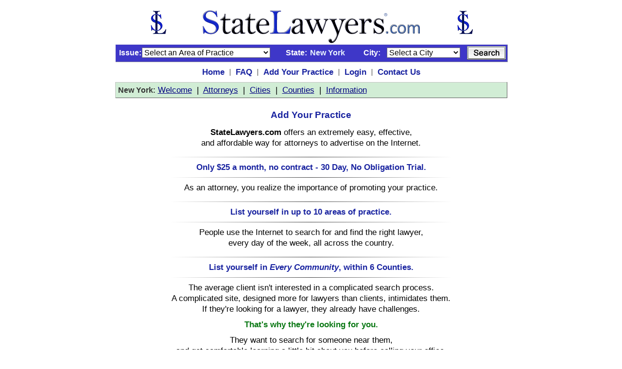

--- FILE ---
content_type: text/html;charset=UTF-8
request_url: https://newyork.statelawyers.com/Add_Firm.cfm
body_size: 39420
content:
<!DOCTYPE HTML PUBLIC "-//W3C//DTD HTML 4.01 Transitional//EN" "http://www.w3.org/TR/html4/loose.dtd">
<html lang="en">
<head>
   <!-- Global site tag (gtag.js) - Google Analytics -->
<script async src="https://www.googletagmanager.com/gtag/js?id=UA-386511-1"></script>
<script>
  window.dataLayer = window.dataLayer || [];
  function gtag(){dataLayer.push(arguments);}
  gtag('js', new Date());

  gtag('config', 'UA-386511-1');
</script>
<!-- End Global Site Tag -->
<!-- Google Tag Manager -->
<script>(function(w,d,s,l,i){w[l]=w[l]||[];w[l].push({'gtm.start':
new Date().getTime(),event:'gtm.js'});var f=d.getElementsByTagName(s)[0],
j=d.createElement(s),dl=l!='dataLayer'?'&l='+l:'';j.async=true;j.src=
'https://www.googletagmanager.com/gtm.js?id='+i+dl;f.parentNode.insertBefore(j,f);
})(window,document,'script','dataLayer','GTM-5V2FK2N');</script>
<!-- End Google Tag Manager -->
<title>Find your Attorney in the best New York Lawyer Directory</title> <META name="Description" content="New York Attorney Directory / New York Lawyer Directory - Find the best New York Attorney.  Search any community within New York."> <META name="Keywords" content="New York, New York Attorney Directory, New York Lawyer Directory, Attorney, Lawyer, Attorneys, Lawyers, search, find, list, locate, listing, legal resources, city, county, state, Law Firms, Personal Injury, auto accident, divorce, Wrongful Death, dui, dwi, traffic, tax attorneys, dui attorneys, criminal attorneys, family law, child support, child custody, statutes, courts"> <META name="Robots" content="all"> <META name="Author" content="StateLawyers Inc"> <META name="Copyright" content="Copyright � 2004 - 2026, StateLawyers.com, Inc. All Rights Reserved."> <META http-equiv="Revisit-After" content="1 Days"> <META name="Distribution" content="Global"> <META name="Rating" content="Safe For Kids"> <meta http-equiv="Content-Language" content="en-us"> <meta http-equiv="Content-Type" content="text/html; charset=utf-8">
<link rel="canonical" href="https://newyork.statelawyers.com/" />


<meta http-equiv=”content-language” content=”en-us”/>
<meta property="og:image" content="https://www.statelawyers.com/branding/social-media/x2/StateLawyers.jpg" />
<meta property="og:description" content="Search for attorneys on StateLawyers. Comprehensive lawyer profiles. Find the right Attorney for you. Search by any County, City or town within the US." /> 
<meta property="og:site_name" content="StateLawyers" />
<meta property="og:title" content="StateLawyers - Attorney and Lawyer Directory" />
<meta property="og:type" content="website" />
<meta property="og:url" content="https://www.statelawyers.com/" />

<meta name="twitter:card" content="directory" />
<meta name="twitter:description" content="Search for attorneys on StateLawyers. Comprehensive lawyer profiles. Find the right Attorney for you. Search by any County, City or town within the US." />
<meta name="twitter:domain" content="www.statelawyers.com" />
<meta name="twitter:image" content="https://www.statelawyers.com/branding/social-media/statelawyers-social.png" />
<meta name="twitter:site" content="@statelawyers" />
<meta name="twitter:title" content="Attorney Resources, Lawyer Search, StateLawyers Attorney Directory" />
<meta name="twitter:url" content="https://www.statelawyers.com" />

<meta name="robots" content="Index, Follow" />
<meta name="theme-color" content="blue"> 
<meta name="viewport" content="width=device-width, initial-scale=1.0, minimum-scale=0.5, maximum-scale=3.0, user-scalable=yes"><script language="javascript" type="text/javascript">
	function checkform()
	{
		document.theform.target = 'hidden';
		document.theform.action = 'Add_Firm_Action.cfm';
		document.theform.submit();
	}	
</script><script language="javascript" type="text/javascript">
	function statesite()
	{
		if (document.theform.stateid.selectedIndex > 0)
		{
			window.location = document.theform.stateid.options[document.theform.stateid.selectedIndex].value;
		}
	}	
</script>

<style type="text/css">
   a {font-family: arial; font-size: 13pt; color:#000080}
   H1 {font-weight: bold; font-size: 13pt; font-family: arial; font-variant: normal; font-style: normal;}
</style>
<link rel=StyleSheet href="/Includes/Style.css" title="Contemporary" type="text/css">
<link rel="shortcut icon" href="https://www.statelawyers.com/favicon.ico">
</head>

<body style="margin-top: 10px" bgcolor="FFFFFF">
<!-- Google Tag Manager (noscript) -->
<noscript><iframe src="https://www.googletagmanager.com/ns.html?id=GTM-5V2FK2N"
height="0" width="0" style="display:none;visibility:hidden"></iframe></noscript>
<!-- End Google Tag Manager (noscript) -->
<form method="post" name="theform" action="">
<table align="center" border="0" cellpadding="0" cellspacing="0" width="700"> 
<tr>
	<td style="padding-bottom:0px">	
		<table border="0" cellpadding="0" cellspacing="0" width="100%">
			<tr>
				<td align="center" style="padding-top: 10px; padding-bottom: 1px">
					<a href="https://www.statelawyers.com">
					<img src="/Images/StateLawyers_Banner_Logo.png" 
					alt="www.StateLawyers.com Banner Logo"
					border="0"
					height="70" 
					width="680" 
					title="www.statelawyers.com">
					</a>
				</td>
<!--				<td valign="bottom" align="right"><a href="http://newyork.statelawyers.com/Add_Firm.cfm" class="textlinklarge"><img src="/Images/Add_Practice_Banner2.jpg" alt="Add Your Practice" border="0" width="460" height="60" title="Add Your Practice"></a></td>-->
			</tr>	
		</table>
	</td>			
</tr>


			<tr>
				<td id="searchcontainerNew" style="padding=top: 4px; padding-right:3px; padding-bottom:4px">
					<table border="0" cellpadding="0" cellspacing="0" width="800px">
						<tr>
<!--							<td id="searchtitle" class="textdarkblue12bold" style="padding-left:2px">Search&nbsp;</td>
							<td style="padding-left: 5px; padding-right: 8px"><img border="0" src="/Images/Menu_Seperator2.jpg" alt="Attorney Directory Menu" width="1" height="8"></td>-->
							<td align="right" class="TextWhiteBold12" style="padding-left: 0px; padding-right:1px" width="50px">Issue:</td>
							<td style="padding-right:8px">
								<input type="hidden" name="searchmode" value="">
								<SELECT name="searchpracticetypeid" size="1" class="inputtext">
								    <option value="">Select an Area of Practice</option>
								    
										<option value="1">Administrative Law</option>
										<option value="2">Admiralty & Maritime</option>
										<option value="3">Adoption</option>
										<option value="4">Agricultural Law</option>
										<option value="101">Americans with Disabilities Act</option>
										<option value="5">Animal Bites</option>
										<option value="6">Antitrust & Trade Regulation</option>
										<option value="7">Appellate Law</option>
										<option value="8">Arbitration & Mediation</option>
										<option value="9">Asbestos & Mesothelioma</option>
										<option value="10">Assault & Battery</option>
										<option value="11">Aviation & Aerospace</option>
										<option value="12">Banking & Finance</option>
										<option value="13">Bankruptcy & Collections</option>
										<option value="182">Bicycle Accidents</option>
										<option value="106">Biotechnology</option>
										<option value="107">Birth Injuries</option>
										<option value="14">Business & Commercial Law</option>
										<option value="109">Business Formation</option>
										<option value="110">Business Litigation</option>
										<option value="15">Business Organizations</option>
										<option value="179">Cannabis & Marijuana Law</option>
										<option value="164">Child Abuse</option>
										<option value="16">Child Custody & Visitation</option>
										<option value="17">Child Support</option>
										<option value="111">Civil Litigation</option>
										<option value="18">Civil Rights</option>
										<option value="19">Class Actions</option>
										<option value="113">Computers & Software</option>
										<option value="22">Constitutional Law</option>
										<option value="23">Construction Law</option>
										<option value="24">Consumer Protection</option>
										<option value="25">Contracts</option>
										<option value="26">Copyrights</option>
										<option value="27">Corporate Law</option>
										<option value="28">Criminal Defense</option>
										<option value="29">Debtor/Creditor Law</option>
										<option value="122">Defamation, Libel & Slander</option>
										<option value="30">Discrimination Law</option>
										<option value="31">Divorce & Separation</option>
										<option value="32">Domestic Partnership</option>
										<option value="33">Domestic Violence</option>
										<option value="124">Drug Crimes</option>
										<option value="34">Drugs & Medical Devices</option>
										<option value="35">DUI/DWI</option>
										<option value="36">Education Law</option>
										<option value="37">Elder Law</option>
										<option value="38">Election & Political Law</option>
										<option value="21">Eminent Domain</option>
										<option value="125">Employee Benefits</option>
										<option value="39">Employment & Labor Law</option>
										<option value="40">Energy Law</option>
										<option value="41">Entertainment & Sports Law</option>
										<option value="42">Environmental Law</option>
										<option value="127">ERISA</option>
										<option value="43">Estate & Tax Planning</option>
										<option value="128">Estate Litigation</option>
										<option value="44">Ethics/Professional Responsibility</option>
										<option value="45">Family Law</option>
										<option value="166">Federal Litigation</option>
										<option value="129">Felonies</option>
										<option value="131">Food Products Liability</option>
										<option value="130">Food, Drug & Cosmetics</option>
										<option value="46">Franchise Law</option>
										<option value="47">Gaming Law</option>
										<option value="132">General Practice</option>
										<option value="48">Government Agencies</option>
										<option value="49">Government Contracts</option>
										<option value="133">Guardianship/Conservatorship</option>
										<option value="134">Head & Spinal Injuries</option>
										<option value="50">Health Care & Hospitalization</option>
										<option value="135">Health Insurance</option>
										<option value="168">Hotel & Resort Law</option>
										<option value="51">Housing/Construction Defects</option>
										<option value="52">Immigration & Naturalization</option>
										<option value="137">Import & Export Law</option>
										<option value="53">Insurance Law</option>
										<option value="54">Intellectual Property Law</option>
										<option value="55">International Law & Trade</option>
										<option value="20">Internet & Media Law</option>
										<option value="57">Juvenile Law</option>
										<option value="58">Labor Law</option>
										<option value="59">Land Use & Zoning</option>
										<option value="60">Landlord & Tenant</option>
										<option value="170">Law Enforcement Law</option>
										<option value="140">Leases & Leasing</option>
										<option value="61">Legal Malpractice</option>
										<option value="171">Legislation Law</option>
										<option value="62">Lemon Law</option>
										<option value="141">Liquor Liability</option>
										<option value="143">Mechanics Liens</option>
										<option value="63">Medical & Dental Malpractice</option>
										<option value="145">Medicare & Medicaid</option>
										<option value="64">Mergers & Acquisitions</option>
										<option value="65">Military Law</option>
										<option value="146">Misdemeanors</option>
										<option value="66">Motor Vehicle Accidents</option>
										<option value="67">Motor Vehicle Defects</option>
										<option value="68">Municipal Law</option>
										<option value="69">Native American Law</option>
										<option value="71">Non-Profit Corporations</option>
										<option value="72">Nursing Home Abuse</option>
										<option value="73">OSHA</option>
										<option value="148">Parole & Probation</option>
										<option value="74">Patents</option>
										<option value="75">Paternity</option>
										<option value="76">Personal Injury</option>
										<option value="77">Premises Liability</option>
										<option value="78">Prenuptial Agreement</option>
										<option value="79">Probate Law</option>
										<option value="80">Products Liability</option>
										<option value="81">Professional Malpractice</option>
										<option value="82">Railroad/FELA</option>
										<option value="83">Real Estate Law</option>
										<option value="153">Regulatory Law</option>
										<option value="154">Religious Institutions</option>
										<option value="84">Retirement Benefits</option>
										<option value="85">Securities Law</option>
										<option value="86">Sexual Abuse</option>
										<option value="87">Sexual Harassment</option>
										<option value="88">Social Security & Disability</option>
										<option value="89">Spousal Support</option>
										<option value="90">Tax Law - State & Federal</option>
										<option value="91">Toxic Substances</option>
										<option value="92">Trademarks</option>
										<option value="93">Traffic Violations</option>
										<option value="94">Transportation Law</option>
										<option value="95">Trusts</option>
										<option value="96">Wages/Commissions/Overtime</option>
										<option value="162">White Collar Crime</option>
										<option value="97">Wills</option>
										<option value="98">Workers Compensation</option>
										<option value="99">Wrongful Death</option>
										<option value="163">Wrongful Termination</option>
										<option value="100">Zoning, Planning & Land Use</option>
								</SELECT>
							</td>
							<td class="TextWhiteBold12" style="padding-left: 5px; padding-right:3px">State:</td>
							
							<td class="TextLightBlueBold12" style="padding-right:3px"><input type="hidden" name="searchstateid" value="32">New York</td>
							
							<td align="right" class="TextWhiteBold12" style="padding-right:1px; padding-left: 15px" width="50px">City:</td>
							<td align="right" style="padding-right:7px">
							
							<select name="searchcityid" size="1" class="inputtext">
							<option value="0" selected>Select a City</option>				
							<option value="3784">Albany</option><option value="33676">Albion</option><option value="3801">Amherst</option><option value="3804">Amsterdam</option><option value="3813">Arcadia</option><option value="33702">Attica</option><option value="3826">Auburn</option><option value="33708">Babylon</option><option value="3846">Batavia</option><option value="33718">Bath</option><option value="3850">Beacon</option><option value="33724">Bedford</option><option value="3852">Beekman</option><option value="3870">Bethlehem</option><option value="3872">Binghamton</option><option value="3880">Blooming Grove</option><option value="33747">Brighton</option><option value="33750">Bronx</option><option value="33751">Brookhaven</option><option value="33752">Brooklyn</option><option value="3912">Buffalo</option><option value="33762">Camillus</option><option value="3943">Carmel</option><option value="33773">Catskill</option><option value="3978">Cheektowaga</option><option value="3986">Chili</option><option value="3989">Cicero</option><option value="3992">Clarence</option><option value="3995">Clarkstown</option><option value="3998">Clay</option><option value="4004">Clifton Park</option><option value="33799">Cobleskill</option><option value="4013">Cohoes</option><option value="33803">Colonie</option><option value="4042">Cortland</option><option value="4043">Cortlandt</option><option value="4066">De Witt</option><option value="4077">Depew</option><option value="33835">Dryden</option><option value="4099">East Fishkill</option><option value="33843">East Greenbush</option><option value="33844">East Hampton</option><option value="33860">Eastchester</option><option value="4127">Elmira</option><option value="4138">Evans</option><option value="33884">Fishkill</option><option value="4159">Floral Park</option><option value="4179">Freeport</option><option value="4192">Garden City</option><option value="4194">Gates</option><option value="4195">Geddes</option><option value="33912">Geneseo</option><option value="4199">Geneva</option><option value="4203">German Flatts</option><option value="4210">Glen Cove</option><option value="4213">Glenville</option><option value="4214">Gloversville</option><option value="4221">Grand Island</option><option value="33929">Greece</option><option value="4231">Greenburgh</option><option value="4243">Guilderland</option><option value="4249">Halfmoon</option><option value="33942">Hamburg</option><option value="33952">Harrison</option><option value="4268">Harrison</option><option value="33955">Haverstraw</option><option value="4279">Hector</option><option value="33958">Hempstead</option><option value="4280">Hempstead</option><option value="4282">Henrietta</option><option value="33976">Horseheads</option><option value="33980">Huntington</option><option value="4324">Hyde Park</option><option value="4327">Indian Lake</option><option value="33984">Irondequoit</option><option value="33985">Islip</option><option value="33987">Ithaca</option><option value="4338">Ithaca</option><option value="4340">Jamestown</option><option value="4349">Johnson City</option><option value="4357">Kenmore</option><option value="4359">Kent</option><option value="33995">Kinderhook</option><option value="4363">Kingsbury</option><option value="4364">Kingston</option><option value="4367">Kiryas Joel</option><option value="4370">La Grange</option><option value="4371">Lackawanna</option><option value="34008">Lancaster</option><option value="4389">Le Ray</option><option value="34018">Lewiston</option><option value="4407">Lindenhurst</option><option value="34030">Lockport</option><option value="4420">Lockport</option><option value="4422">Long Beach</option><option value="34034">Lowville</option><option value="4429">Lynbrook</option><option value="4435">Lysander</option><option value="34042">Malone</option><option value="4443">Malta</option><option value="4446">Mamaroneck</option><option value="34044">Mamaroneck</option><option value="34047">Manhattan</option><option value="34049">Manlius</option><option value="4465">Massapequa Park</option><option value="4486">Middletown</option><option value="4494">Milo</option><option value="34075">Milton</option><option value="4498">Mineola</option><option value="4496">Mineola</option><option value="34080">Monroe</option><option value="34083">Montgomery</option><option value="4515">Moreau</option><option value="4524">Mount Pleasant</option><option value="4525">Mount Vernon</option><option value="4542">New Castle</option><option value="34108">New Hartford</option><option value="34109">New Paltz</option><option value="4551">New Rochelle</option><option value="34111">New Windsor</option><option value="4555">New York</option><option value="34113">Newburgh</option><option value="4559">Newburgh</option><option value="4566">Niagara Falls</option><option value="34118">Niskayuna</option><option value="4576">North Elba</option><option value="4580">North Hempstead</option><option value="4587">North Tonawanda</option><option value="4593">Norwich</option><option value="4600">Ogden</option><option value="4607">Olean</option><option value="4611">Oneonta</option><option value="4612">Onondaga</option><option value="4616">Orangetown</option><option value="34159">Orchard Park</option><option value="34161">Ossining</option><option value="4625">Ossining</option><option value="4627">Oswego</option><option value="34165">Owego</option><option value="34167">Oyster Bay</option><option value="4650">Parma</option><option value="4655">Peekskill</option><option value="4660">Penfield</option><option value="4662">Perinton</option><option value="34190">Pittsford</option><option value="4691">Plattsburgh</option><option value="4697">Pomfret</option><option value="4703">Port Chester</option><option value="34205">Potsdam</option><option value="34206">Poughkeepsie</option><option value="4716">Poughkeepsie</option><option value="4729">Queensbury</option><option value="4731">Ramapo</option><option value="34225">Riverhead</option><option value="4758">Rochester</option><option value="4760">Rockville Centre</option><option value="4762">Rome</option><option value="34235">Rotterdam</option><option value="4784">Rye</option><option value="34236">Rye</option><option value="4791">Salina</option><option value="4803">Saratoga Springs</option><option value="34244">Saugerties</option><option value="4808">Scarsdale</option><option value="34247">Scarsdale</option><option value="4810">Schenectady</option><option value="34255">Seneca Falls</option><option value="34268">Sidney</option><option value="34271">Smithtown</option><option value="4860">Somers</option><option value="34282">Southampton</option><option value="4870">Southeast</option><option value="34283">Southold</option><option value="4878">Spring Valley</option><option value="34296">Staten Island</option><option value="34300">Stony Point</option><option value="4905">Sullivan</option><option value="4910">Syracuse</option><option value="4917">Thompson</option><option value="34313">Tonawanda</option><option value="4925">Tonawanda</option><option value="4930">Troy</option><option value="4946">Union</option><option value="4953">Utica</option><option value="4956">Valley Stream</option><option value="34328">Vestal</option><option value="34337">Wallkill</option><option value="4980">Wappinger</option><option value="34343">Warwick</option><option value="4991">Watertown</option><option value="34351">Webster</option><option value="34352">Wellsville</option><option value="34368">West Seneca</option><option value="34373">Westbury</option><option value="34388">Wheatfield</option><option value="34393">White Plains</option><option value="34397">Whitestown</option><option value="34410">Wilton</option><option value="34436">Yonkers</option><option value="34440">Yorktown</option>
							</select>
							
							</td>
							<td align="right">
							<table align="right" border="0" cellpadding="0" cellspacing="0">
							<td align="right">
							<img align="right" src="/Images/Button_Search.jpg"
								height="28"
								width="80"
								alt="Search Button"
								border="0"
								title="Search Attorneys"
								onclick="document.theform.searchmode.value='searchbar'; document.theform.action='https://newyork.statelawyers.com/Lawyer/Search_Results.cfm'; document.theform.submit()"></td></table>
							</td>
						</tr>
					</table>
				</td>
			</tr>


<tr>
	<td style="padding-top: 10px; padding-bottom: 10px">
		<table border="0" align="center" cellpadding="0" cellspacing="0">
			<tr>
				<td style="padding-left: 10px; padding-right: 10px"><a href="https://www.statelawyers.com" class="TextDarkBlueBold13">Home</a></td>
				<td style="padding-right: 10px">|</td>
 				<td style="padding-right: 10px"><a href="https://newyork.statelawyers.com/faq.cfm" class="TextDarkBlueBold13">FAQ</a></td>
				<td style="padding-right: 10px">|</td>
				<td style="padding-right: 10px"><a href="https://newyork.statelawyers.com/Add_Firm.cfm" class="TextDarkBlueBold13">Add Your Practice</a></td>
				<td style="padding-right: 10px">|</td>
				<td style="padding-right: 10px"><a href="https://www.statelawyers.com/Login/Login.cfm?siteID=32" class="TextDarkBlueBold13">Login</a></td>
				<td style="padding-right: 10px">|</td>
				<td style="padding-right: 10px"><a href="https://newyork.statelawyers.com/Comments.cfm" class="TextDarkBlueBold13">Contact Us</a></td>
			</tr>
		</table>
	</td>
</tr>

<tr>
	<td style="padding-top:0px; padding-right:0px; padding-bottom:7px; padding-left:0x">
		<table border="0" cellpadding="0" cellspacing="0" width="100%">
			<tr>
				
				<td valign="top" width="100%">
				
				<table border="0" cellpadding="0" cellspacing="0" width="100%">
					<tr>
						<td>
							<table border="0" id="statemenu1" cellPadding="0" width="100%">
								<tr>
								
						<td
							align="left"
							style="padding-left:5px;
							padding-top:5px;
							padding-right:5px;
							padding-bottom:5px;
							background-color:#d1edd5;
							width : 660px;
							text-align : left;
							border-top : 1px solid #c3c3c3;
							border-right : 1px solid #5a5a5a;
							border-bottom : 1.5px solid #5a5a5a;
							border-left : 1px solid #c3c3c3;"
							class="TextStandard13">								
								
								
								

										<span class="TextDarkGray12Bold">New York</span>: 
											<a onmouseover="window.status='Welcome'; return true" 
												onmouseout="window.status=''; return true" 
												target="_top" 
												href="https://newyork.statelawyers.com">Welcome</a>&nbsp;&nbsp;|&nbsp;
											<a onmouseover="window.status='New York Cities'; return true" 
												onmouseout="window.status=''; return true" 
												target="_top" 
												href="https://newyork.statelawyers.com/AttorneyDirectory/Index.cfm?StateID=32">Attorneys</a>&nbsp;&nbsp;|&nbsp;
											<a onmouseover="window.status='New York Cities'; return true" 
												onmouseout="window.status=''; return true" 
												target="_top" 
												href="https://newyork.statelawyers.com/Cities/">Cities</a>&nbsp;&nbsp;|&nbsp;
											<a onmouseover="window.status='New York Counties'; return true" 
												onmouseout="window.status=''; return true" 
												target="_top" 
												href="https://newyork.statelawyers.com/Counties/">Counties</a>&nbsp;&nbsp;|&nbsp;
											<a onmouseover="window.status='New York Information'; return true" 
												onmouseout="window.status=''; return true" 
												target="_top" 
												href="https://newyork.statelawyers.com/States/State_Detail.cfm?StateID=32">Information</a>

									</td>
								</tr>
							</table>
						</td>
					</tr>

					<tr>
						<td style="padding-top: 10px">						
				
				<table border="0" style="border-collapse: collapse" cellPadding="0" width="100%">

		
										
			
					<tr>
						<td style="padding:7" bgcolor="FFFFFF">
				<style type="text/css">
	table { border-collapse: collapse; }
	td.First { border-bottom-style: solid 3px; border-bottom: solid blue 1px; border-left: solid blue 1px; border-right: solid blue 1px; border-top: solid blue 1px; font-family: arial; font-size:14pt; color:#000000; font-weight:bold; text-decoration:none}
</style>
<table border="0" style="text-align: center" align="center" width="680px" bordercolorlight="#C0C0C0" cellspacing="0" bordercolordark="#999999" class="TextStandard13">
	<tr>
		<td align="center" class="TextDarkBlueBold13">
			<H1 style="font-family: arial;
				font-weight:bold;
				font-size:14pt;
				color:##1923a0">Add Your Practice</H1>
		</td>
	</tr>   
	<tr>
		<td style="padding-bottom:0px"><span class="TextStandardBold13">StateLawyers.com</span> offers an extremely easy, effective,</td>
	</tr>
	<tr>
		<td style="padding-bottom:8px">and affordable way for attorneys to advertise on the Internet.</td>
	</tr>
	<tr>
		<td colspan="2">
			<hr style="border : 0;
				height: 1px; 
				width: 580px;
				background-image: -webkit-linear-gradient(left, rgba(0, 0, 0, 0), rgba(0, 0, 0, 0.75), rgba(0, 0, 0, 0));
				background-image: -o-linear-gradient(left, rgba(0, 0, 0, 0), rgba(0, 0, 0, 0.75), rgba(0, 0, 0, 0));
				background-image: linear-gradient(to right, rgba(0, 0, 0, 0), rgba(0, 0, 0, 0.75), rgba(0, 0, 0, 0));">
		</td>
	</tr>	
	<tr>
		<td align="center" class="TextDarkBlueBold13" style="padding-bottom:0px">Only $25 a month, no contract - 30 Day, No Obligation Trial.</td>
	</tr>	
	<tr>
		<td colspan="2">
			<hr style="border : 0;
				height: 1px; 
				width: 580px;
				background-image: -webkit-linear-gradient(left, rgba(0, 0, 0, 0), rgba(0, 0, 0, 0.75), rgba(0, 0, 0, 0));
				background-image: -o-linear-gradient(left, rgba(0, 0, 0, 0), rgba(0, 0, 0, 0.75), rgba(0, 0, 0, 0));
				background-image: linear-gradient(to right, rgba(0, 0, 0, 0), rgba(0, 0, 0, 0.75), rgba(0, 0, 0, 0));">
		</td>
	</tr>
	<tr>
		<td style="padding-bottom:8px">As an attorney, you realize the importance of promoting your practice.</td>
	</tr>	
	<tr>
		<td colspan="2">
			<hr style="border : 0;
				height: 1px; 
				width: 580px;
				background-image: -webkit-linear-gradient(left, rgba(0, 0, 0, 0), rgba(0, 0, 0, 0.75), rgba(0, 0, 0, 0));
				background-image: -o-linear-gradient(left, rgba(0, 0, 0, 0), rgba(0, 0, 0, 0.75), rgba(0, 0, 0, 0));
				background-image: linear-gradient(to right, rgba(0, 0, 0, 0), rgba(0, 0, 0, 0.75), rgba(0, 0, 0, 0));">
		</td>
	</tr>	
	<tr>
		<td align="center" class="TextDarkBlueBold13" style="padding-bottom:0px">List yourself in up to 10 areas of practice.</td>
	</tr>	
	<tr>
		<td colspan="2">
			<hr style="border : 0;
				height: 1px; 
				width: 580px;
				background-image: -webkit-linear-gradient(left, rgba(0, 0, 0, 0), rgba(0, 0, 0, 0.75), rgba(0, 0, 0, 0));
				background-image: -o-linear-gradient(left, rgba(0, 0, 0, 0), rgba(0, 0, 0, 0.75), rgba(0, 0, 0, 0));
				background-image: linear-gradient(to right, rgba(0, 0, 0, 0), rgba(0, 0, 0, 0.75), rgba(0, 0, 0, 0));">
		</td>
	</tr>	
	<tr>
		<td style="padding-bottom:0px">People use the Internet to search for and find the right lawyer,</td>
	</tr>
	<tr>
		<td style="padding-bottom:8px">every day of the week, all across the country.</td>
	</tr>	
	<tr>
		<td colspan="2">
			<hr style="border : 0;
				height: 1px; 
				width: 580px;
				background-image: -webkit-linear-gradient(left, rgba(0, 0, 0, 0), rgba(0, 0, 0, 0.75), rgba(0, 0, 0, 0));
				background-image: -o-linear-gradient(left, rgba(0, 0, 0, 0), rgba(0, 0, 0, 0.75), rgba(0, 0, 0, 0));
				background-image: linear-gradient(to right, rgba(0, 0, 0, 0), rgba(0, 0, 0, 0.75), rgba(0, 0, 0, 0));">
		</td>
	</tr>	
	<tr>
		<td align="center" class="TextDarkBlueBold13" style="padding-bottom:0px">List yourself in <span class="TextDarkBlueItalicBold13">Every Community</span>, within 6 Counties.</td>
	</tr>	
	<tr>
		<td colspan="2">
			<hr style="border : 0;
				height: 1px; 
				width: 580px;
				background-image: -webkit-linear-gradient(left, rgba(0, 0, 0, 0), rgba(0, 0, 0, 0.75), rgba(0, 0, 0, 0));
				background-image: -o-linear-gradient(left, rgba(0, 0, 0, 0), rgba(0, 0, 0, 0.75), rgba(0, 0, 0, 0));
				background-image: linear-gradient(to right, rgba(0, 0, 0, 0), rgba(0, 0, 0, 0.75), rgba(0, 0, 0, 0));">
		</td>
	</tr>	
	<tr>
		<td style="padding-bottom:0px">The average client isn't interested in a complicated search process.</td>
	</tr>
	<tr>
		<td style="padding-bottom:0px">A complicated site, designed more for lawyers than clients, intimidates them.</td>
	</tr>
	<tr>
		<td style="padding-bottom:10px">If they're looking for a lawyer, they already have challenges.</td>
	</tr>
	<tr>
		<td style="padding-bottom:10px" class="TextDarkGreenBold13">That's why they're looking for you.</td>
	</tr>
	<tr>
		<td style="padding-bottom:0px">They want to search for someone near them,</td>
	</tr>
	<tr>
		<td style="padding-bottom:10px">and get comfortable learning a little bit about you before calling your office.</td>
	</tr>
	<tr>
		<td style="padding-bottom:10px"><span class="TextStandardBold13">StateLawyers.com</span> specializes in making it easy for folks to find an attorney - like you.</td>
	</tr>
	<tr>
		<td class="TextMaroonBold13" style="padding-bottom:3px; padding-top:5px"><strong>We're so confident you'll be satisfied,</strong></td>
	</tr>
	<tr>
		<td class="TextMaroonBold13" style="padding-bottom:5px"><strong>we want you to use our services <b>FREE</b> for the first 30 days.</strong></td>
	</tr>
	<tr>
		<td 
			align="center" 
			class="TextStandard13"
			style="padding-bottom:3px; padding-top: 25px">If you aren&acute;t 100% satisfied with our services, at any time, login to your Control Panel,<br>
			select Billing, check the button labeled <a href="../Popup/cancel_Popup.cfm" 
			onclick="window.open(this.href, '_blank', 'resizable=1, location=0, titlebar=0, menubar=0, toolbar=0, scrollbars=0, width=800, height=680, left = 50,top = 50'); return false;" title="Cancellation Process">Cancel</a> and we part friends.<br><br>And remember, the first month is always FREE.
		</td>
	</tr>
	<tr>
		<td style="padding-bottom:10px; padding-top:10px">Subscribing is easy and only takes a few minutes.</td>
	</tr>

	<tr>
		<td style="padding-top:10px; padding-bottom:10px"><input type="checkbox" 
			value="forshowonly" 
			name="directorylisting" 
			checked disabled>
			<input type="hidden" 
			name="code" 
			value="DL001">&nbsp;&nbsp;<b>Directory Listing</b> - $25 per month</td>
	</tr>
	<tr>
		<td align="center" style="padding-bottom:15px; " class="TextStandardBold13">
			<img src="https://www.statelawyers.com/Images/Button_Subscribe_Today.jpg" width="160" height="28" border="0" onclick="checkform()" alt="Subscribe Today"></td>
	</tr>

	<tr>
		<td colspan="2"><hr style="border : 0;
						height: 1px; 
						width: 780px;
						background-image: -webkit-linear-gradient(left, rgba(0, 0, 0, 0), rgba(0, 0, 0, 0.75), rgba(0, 0, 0, 0));
						background-image: -o-linear-gradient(left, rgba(0, 0, 0, 0), rgba(0, 0, 0, 0.75), rgba(0, 0, 0, 0));
						background-image: linear-gradient(to right, rgba(0, 0, 0, 0), rgba(0, 0, 0, 0.75), rgba(0, 0, 0, 0));">
		</td>
	</tr>
	<tr>
		<td>
			<table border="0" cellpadding="2" cellspacing="2" id="table1" width="100%" style="margin-top:20px">
				<tr>
								<td width="100%" align="center" style="padding-top: 5px; padding-bottom:5px" class="First" bgcolor="f0fafa">Attorney Directory Service</td>

				</tr>
				<tr>
					<td align="center"><img border="0" src="/Images/AttorneyDirectory1.png" alt="Attorney Directory" width="588" height="466"></td>
				</tr>
					<tr>
		<td><hr style="border : 0;
						height: 1px; 
						width: 580px;
						background-image: -webkit-linear-gradient(left, rgba(0, 0, 0, 0), rgba(0, 0, 0, 0.75), rgba(0, 0, 0, 0));
						background-image: -o-linear-gradient(left, rgba(0, 0, 0, 0), rgba(0, 0, 0, 0.75), rgba(0, 0, 0, 0));
						background-image: linear-gradient(to right, rgba(0, 0, 0, 0), rgba(0, 0, 0, 0.75), rgba(0, 0, 0, 0));">
		</td>
	</tr>
					<tr>
					<td align="center" class="TextStandardBold13" style="padding-bottom:15px; padding-left:10px">Since 2005, we've been offering the following:</td>
				</tr>
				<tr>

					<td align="left" class="TextStandard13" style="padding-bottom:2px; padding-left:5px">&bull;&nbsp;Only $25 a month, no contract.</td>
				</tr>

				<tr>
					<td align="left" class="TextStandard13" style="padding-bottom:4px; padding-left:5px">&bull;&nbsp;30 Day, No Obligation, Risk-Free Trial.</td>
				</tr>
				<tr>
					<td align="left" class="TextStandard13" style="padding-bottom:4px; padding-left:5px">&bull;&nbsp;List yourself in up to 10 areas of law. (Upgrades are available)</td>
				</tr>
				<tr>
					<td align="left" class="TextStandard13" style="padding-bottom:4px; padding-left:5px">&bull;&nbsp;List yourself in <span class="TextDarkBlueItalicBold13">Every Community</span>, within 6 Counties. (Upgrades are available)</td>
				</tr>
				<tr>
					<td align="left" class="TextStandard13" style="padding-bottom:4px; padding-left:5px">&bull;&nbsp;List yourself in multiple States.</td>
				</tr>

				<tr>
					<td align="left" class="TextStandard13" style="padding-bottom:4px; padding-left:5px">&bull;&nbsp;StateLawyers.com has achieved a Google Page Rank of 6.</td>
				</tr>
				<tr>
					<td align="left" class="TextStandard13" style="padding-bottom:4px; padding-left:5px">&bull;&nbsp;Prominent positioning on all major search engines.</td>
				</tr>
				<tr>
					<td align="left" class="TextStandard13" style="padding-bottom:4px; padding-left:5px">&bull;&nbsp;Manage your Listing through your secure <a href="../Popup/Directory_Control_Panel_Popup.cfm" 
						onclick="window.open(this.href, '_blank', 'resizable=1, location=0,	titlebar=0,	menubar=0, toolbar=0, scrollbars=0,	width=650, height=500, left=50,	top=50'); return false;" title="Control Panel">Control Panel</a>.</td>
				</tr>
			</table>
		</td>

</tr>
</table>
	</td>
	</tr>
	<tr>
		<td 
			align="center" 
			class="TextStandard13"
			style="padding-bottom:3px; padding-top: 25px">If you aren&acute;t 100% satisfied with our services, at any time, login to your Control Panel,<br>
			select Billing, check the button labeled <a href="../Popup/cancel_Popup.cfm" 
			onclick="window.open(this.href, '_blank', 'resizable=1, location=0, titlebar=0, menubar=0, toolbar=0, scrollbars=0, width=800, height=680, left = 50,top = 50'); return false;" title="Cancellation Process">Cancel</a> and we part friends.<br><br>And remember, the first month is always FREE.
		</td>
	</tr>
	<tr>
		<td
			align="center"
			class="TextDarkBlueBold13"
			style="padding-bottom:20px"><br><u><b>It&acute;s that simple</b></u>!
		</td>
	</tr>
	<tr>
		<td align="center" style="padding-bottom:6px">
			<img border="0" src="Images/Lose_Clients1.gif" width="600" height="40"></td>
	</tr>
	<tr>
		<td
			align="center"
			class="TextStandard13"
			style="padding-top: 0px; padding-bottom:5px"><img border="0" src="/Images/guarantee1.gif" alt="StateLawyers.com Guarantee" width="200" height="128">		
		</td>
	</tr>

<tr align="center">
	<td
		style="padding-top: 12px; padding-bottom: 7px"
		align="center"
		valign="middle"
		class="TextStandard13">
			Copyright &copy; 2004 - 2026,
				<a href="https://www.statelawyers.com" class="TextStandardBold13" target="_top">StateLawyers.com</a>
			All Rights Reserved.</td>
</tr>

</table> 
										</td>
									</tr>
								</table>
								
							</td>
						</tr>
					</table>
				</td>
			</tr>
		</table>
	</td>
</tr></table>
</form>
<iframe name="hidden" src="/Includes/blank.html" frameborder="0" width="100%" height="0" scrolling="no"></iframe> 
<!-- Quantcast Tag -->
<script type="text/javascript">
window._qevents = window._qevents || [];

(function() {
var elem = document.createElement('script');
elem.src = (document.location.protocol == "https:" ? "https://secure" : "http://edge") + ".quantserve.com/quant.js";
elem.async = true;
elem.type = "text/javascript";
var scpt = document.getElementsByTagName('script')[0];
scpt.parentNode.insertBefore(elem, scpt);
})();

window._qevents.push({
qacct:"p-4V7R_mhBWk1C3",
uid:"__INSERT_EMAIL_HERE__"
});
</script>

<noscript>
<div style="display:none;">
<img src="//pixel.quantserve.com/pixel/p-4V7R_mhBWk1C3.gif" border="0" height="1" width="1" alt="Quantcast"/>
</div>
</noscript>
<!-- End Quantcast tag -->
</body>
</html>


--- FILE ---
content_type: text/html
request_url: https://newyork.statelawyers.com/Includes/blank.html
body_size: 39
content:
<html>
	<body>
		<table>
			<tr>
				<td align="center" class="TextStandardBold13">StateLawyers.com - Attorney Directory, Lawyer Directory, Find your Attorney.</td>
			</tr>
		</table>
	</body>
</html>
